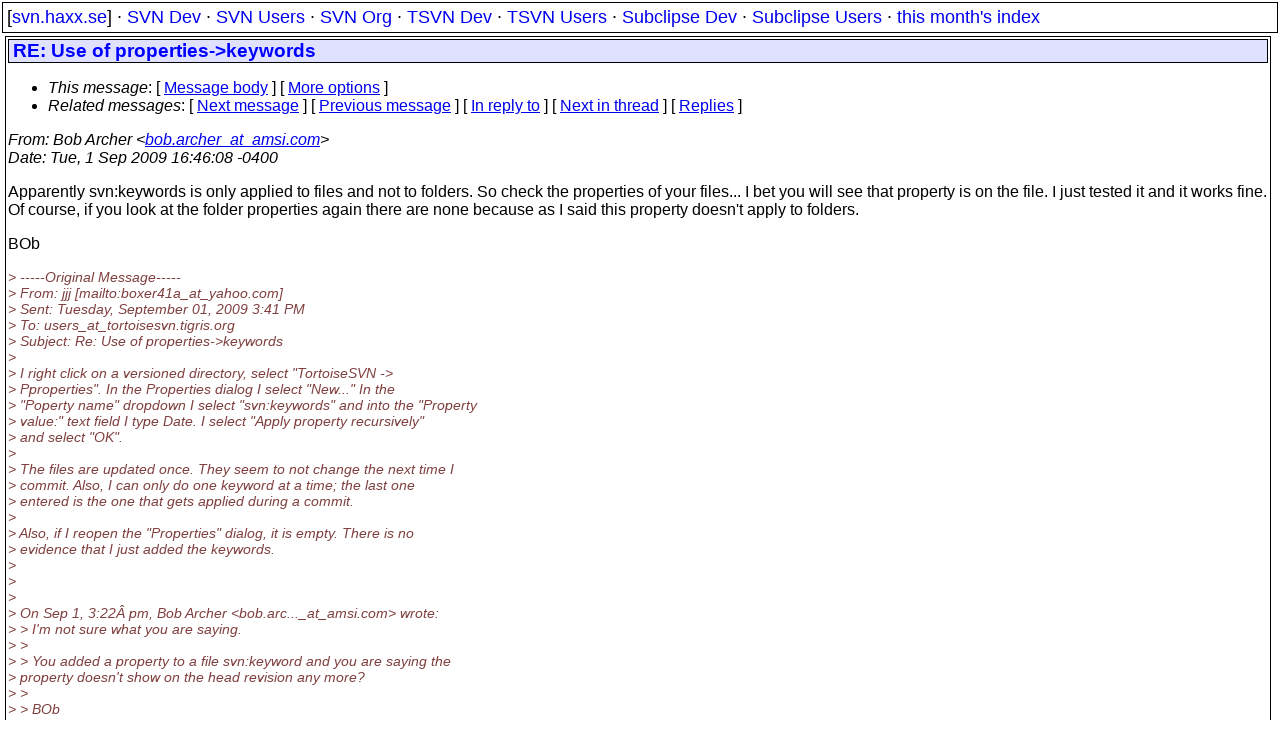

--- FILE ---
content_type: text/html
request_url: https://svn.haxx.se/tsvnusers/archive-2009-09/0020.shtml
body_size: 2722
content:
<!DOCTYPE HTML PUBLIC "-//W3C//DTD HTML 4.01 Transitional//EN" "http://www.w3.org/TR/html4/loose.dtd">
<html lang="en">
<head>
<title>TortoiseSVN Users: RE: Use of properties-&gt;keywords</title>
<link rel="STYLESHEET" type="text/css" href="/svn.css">
</head>
<body>
<div class="topmenu">
[<a href="/">svn.haxx.se</a>] &middot;
<a href="/dev/">SVN Dev</a> &middot;
<a href="/users/">SVN Users</a> &middot;
<a href="/org/">SVN Org</a> &middot;
<a href="/tsvn/">TSVN Dev</a> &middot;
<a href="/tsvnusers/">TSVN Users</a> &middot;
<a href="/subdev/">Subclipse Dev</a> &middot;
<a href="/subusers/">Subclipse Users</a> &middot;
<a href="./">this month's index</a>
</div>
<table><tr valign="top"><td>
<div class="box">


<div class="head">
<h1>RE: Use of properties-&gt;keywords</h1>
<!-- received="Tue Sep  1 22:46:18 2009" -->
<!-- isoreceived="20090901204618" -->
<!-- sent="Tue, 1 Sep 2009 16:46:08 -0400" -->
<!-- isosent="20090901204608" -->
<!-- name="Bob Archer" -->
<!-- email="bob.archer_at_amsi.com" -->
<!-- subject="RE: Use of properties-&gt;keywords" -->
<!-- id="CB4587DA62024B40B9F929ECF639210F1C65BE5B47_at_USALWEXMB4.infor.com" -->
<!-- charset="UTF-8" -->
<!-- inreplyto="cefa4f34-94e3-4a0e-8ab5-909293d69bee&#64;q14g2000vbi.googlegroups.com" -->
<!-- expires="-1" -->
<map id="navbar" name="navbar">
<ul class="links">
<li>
<dfn>This message</dfn>:
[ <a href="#start" name="options1" id="options1" tabindex="1">Message body</a> ]
 [ <a href="#options2">More options</a> ]
</li>
<li>
<dfn>Related messages</dfn>:
<!-- unext="start" -->
[ <a href="0021.shtml" title="jjj: &quot;Re: Use of properties-&gt;keywords&quot;">Next message</a> ]
[ <a href="0019.shtml" title="jjj: &quot;Re: Use of properties-&gt;keywords&quot;">Previous message</a> ]
[ <a href="0019.shtml" title="jjj: &quot;Re: Use of properties-&gt;keywords&quot;">In reply to</a> ]
<!-- unextthread="start" -->
[ <a href="0021.shtml" title="jjj: &quot;Re: Use of properties-&gt;keywords&quot;">Next in thread</a> ]
 [ <a href="#replies">Replies</a> ]
<!-- ureply="end" -->
</li>
</ul>
</map>
</div>
<!-- body="start" -->
<div class="mail">
<address class="headers">
<span id="from">
<dfn>From</dfn>: Bob Archer &lt;<a href="mailto:bob.archer_at_amsi.com?Subject=RE:%20Use%20of%20properties-&amp;gt;keywords">bob.archer_at_amsi.com</a>&gt;
</span><br />
<span id="date"><dfn>Date</dfn>: Tue, 1 Sep 2009 16:46:08 -0400</span><br />
</address>
<p>
Apparently svn:keywords is only applied to files and not to folders. So check the properties of your files... I bet you will see that property is on the file. I just tested it and it works fine. Of course, if you look at the folder properties again there are none because as I said this property doesn't apply to folders.
<br />
<p>BOb
<br />
<p><p><em class="quotelev1">&gt; -----Original Message-----
</em><br />
<em class="quotelev1">&gt; From: jjj [mailto:boxer41a_at_yahoo&#46;<!--nospam-->com]
</em><br />
<em class="quotelev1">&gt; Sent: Tuesday, September 01, 2009 3:41 PM
</em><br />
<em class="quotelev1">&gt; To: users_at_tortoisesvn&#46;<!--nospam-->tigris.org
</em><br />
<em class="quotelev1">&gt; Subject: Re: Use of properties-&gt;keywords
</em><br />
<em class="quotelev1">&gt; 
</em><br />
<em class="quotelev1">&gt; I right click on a versioned directory, select &quot;TortoiseSVN -&gt;
</em><br />
<em class="quotelev1">&gt; Pproperties&quot;.  In the Properties dialog I select &quot;New...&quot;  In the
</em><br />
<em class="quotelev1">&gt; &quot;Poperty name&quot; dropdown I select &quot;svn:keywords&quot; and into the &quot;Property
</em><br />
<em class="quotelev1">&gt; value:&quot; text field I type Date.  I select &quot;Apply property recursively&quot;
</em><br />
<em class="quotelev1">&gt; and select &quot;OK&quot;.
</em><br />
<em class="quotelev1">&gt; 
</em><br />
<em class="quotelev1">&gt; The files are updated once.  They seem to not change the next time I
</em><br />
<em class="quotelev1">&gt; commit.  Also, I can only do one keyword at a time; the last one
</em><br />
<em class="quotelev1">&gt; entered is the one that gets applied during a commit.
</em><br />
<em class="quotelev1">&gt; 
</em><br />
<em class="quotelev1">&gt; Also, if I reopen the &quot;Properties&quot; dialog, it is empty.  There is no
</em><br />
<em class="quotelev1">&gt; evidence that I just added the keywords.
</em><br />
<em class="quotelev1">&gt; 
</em><br />
<em class="quotelev1">&gt; 
</em><br />
<em class="quotelev1">&gt; 
</em><br />
<em class="quotelev1">&gt; On Sep 1, 3:22 pm, Bob Archer &lt;bob.arc..._at_amsi&#46;<!--nospam-->com&gt; wrote:
</em><br />
<em class="quotelev2">&gt; &gt; I'm not sure what you are saying.
</em><br />
<em class="quotelev2">&gt; &gt;
</em><br />
<em class="quotelev2">&gt; &gt; You added a property to a file svn:keyword and you are saying the
</em><br />
<em class="quotelev1">&gt; property doesn't show on the head revision any more?
</em><br />
<em class="quotelev2">&gt; &gt;
</em><br />
<em class="quotelev2">&gt; &gt; BOb
</em><br />
<em class="quotelev2">&gt; &gt;
</em><br />
<em class="quotelev2">&gt; &gt;
</em><br />
<em class="quotelev2">&gt; &gt;
</em><br />
<em class="quotelev2">&gt; &gt;
</em><br />
<em class="quotelev2">&gt; &gt;
</em><br />
<em class="quotelev3">&gt; &gt; &gt; -----Original Message-----
</em><br />
<em class="quotelev3">&gt; &gt; &gt; From: jjj [mailto:boxer..._at_yahoo&#46;<!--nospam-->com]
</em><br />
<em class="quotelev3">&gt; &gt; &gt; Sent: Tuesday, September 01, 2009 2:11 PM
</em><br />
<em class="quotelev3">&gt; &gt; &gt; To: us..._at_tortoisesvn&#46;<!--nospam-->tigris.org
</em><br />
<em class="quotelev3">&gt; &gt; &gt; Subject: Use of properties-&gt;keywords
</em><br />
<em class="quotelev2">&gt; &gt;
</em><br />
<em class="quotelev3">&gt; &gt; &gt; I can create and apply a new svn:keyword such as Date recursively
</em><br />
<em class="quotelev1">&gt; but
</em><br />
<em class="quotelev3">&gt; &gt; &gt; it only holds for that update.  It does not seem to update fields
</em><br />
<em class="quotelev1">&gt; on
</em><br />
<em class="quotelev3">&gt; &gt; &gt; subsequent commits.  Also, the properties list remains empty.  What
</em><br />
<em class="quotelev1">&gt; am
</em><br />
<em class="quotelev3">&gt; &gt; &gt; I missing here?  Thanks.
</em><br />
<em class="quotelev3">&gt; &gt; &gt; jjj
</em><br />
<em class="quotelev2">&gt; &gt;
</em><br />
<em class="quotelev3">&gt; &gt; &gt; ------------------------------------------------------
</em><br />
<em class="quotelev2">&gt; &gt;
</em><br />
<em class="quotelev2">&gt; &gt;<a href="http://tortoisesvn.tigris.org/ds/viewMessage.do?dsForumId=4061&amp;dsMessa">http://tortoisesvn.tigris.org/ds/viewMessage.do?dsForumId=4061&amp;dsMessa</a>
</em><br />
<em class="quotelev1">&gt; g
</em><br />
<em class="quotelev3">&gt; &gt; &gt; eId=2389854
</em><br />
<em class="quotelev2">&gt; &gt;
</em><br />
<em class="quotelev3">&gt; &gt; &gt; To unsubscribe from this discussion, e-mail: [users-
</em><br />
<em class="quotelev3">&gt; &gt; &gt; unsubscr..._at_tortoisesvn&#46;<!--nospam-->tigris.org].
</em><br />
<em class="quotelev2">&gt; &gt;
</em><br />
<em class="quotelev2">&gt; &gt; ------------------------------------------------------
</em><br />
<em class="quotelev1">&gt; <a href="http://tortoisesvn.tigris.org/ds/viewMessage.do?dsForumId=4061&amp;dsMess">http://tortoisesvn.tigris.org/ds/viewMessage.do?dsForumId=4061&amp;dsMess</a>..
</em><br />
<em class="quotelev1">&gt; .
</em><br />
<em class="quotelev2">&gt; &gt;
</em><br />
<em class="quotelev2">&gt; &gt; To unsubscribe from this discussion, e-mail: [users-
</em><br />
<em class="quotelev1">&gt; unsubscr..._at_tortoisesvn&#46;<!--nospam-->tigris.org].- Hide quoted text -
</em><br />
<em class="quotelev2">&gt; &gt;
</em><br />
<em class="quotelev2">&gt; &gt; - Show quoted text -
</em><br />
<em class="quotelev1">&gt; 
</em><br />
<em class="quotelev1">&gt; ------------------------------------------------------
</em><br />
<em class="quotelev1">&gt; <a href="http://tortoisesvn.tigris.org/ds/viewMessage.do?dsForumId=4061&amp;dsMessag">http://tortoisesvn.tigris.org/ds/viewMessage.do?dsForumId=4061&amp;dsMessag</a>
</em><br />
<em class="quotelev1">&gt; eId=2389906
</em><br />
<em class="quotelev1">&gt; 
</em><br />
<em class="quotelev1">&gt; To unsubscribe from this discussion, e-mail: [users-
</em><br />
<em class="quotelev1">&gt; unsubscribe_at_tortoisesvn&#46;<!--nospam-->tigris.org].
</em><br />
<p>------------------------------------------------------
<br />
<a href="http://tortoisesvn.tigris.org/ds/viewMessage.do?dsForumId=4061&amp;dsMessageId=2389928">http://tortoisesvn.tigris.org/ds/viewMessage.do?dsForumId=4061&amp;dsMessageId=2389928</a>
<br />
<p>To unsubscribe from this discussion, e-mail: [users-unsubscribe_at_tortoisesvn&#46;<!--nospam-->tigris.org].
<br />
<span id="received"><dfn>Received on</dfn> 2009-09-01 22:46:18 CEST</span>
</div>
<!-- body="end" -->
<div class="foot">
<map id="navbarfoot" name="navbarfoot" title="Related messages">
<ul class="links">
<li><dfn>This message</dfn>: [ <a href="#start">Message body</a> ]</li>
<!-- lnext="start" -->
<li><dfn>Next message</dfn>: <a href="0021.shtml" title="Next message in the list">jjj: "Re: Use of properties-&gt;keywords"</a></li>
<li><dfn>Previous message</dfn>: <a href="0019.shtml" title="Previous message in the list">jjj: "Re: Use of properties-&gt;keywords"</a></li>
<li><dfn>In reply to</dfn>: <a href="0019.shtml" title="Message to which this message replies">jjj: "Re: Use of properties-&gt;keywords"</a></li>
<!-- lnextthread="start" -->
<li><dfn>Next in thread</dfn>: <a href="0021.shtml" title="Next message in this discussion thread">jjj: "Re: Use of properties-&gt;keywords"</a></li>
<li><a name="replies" id="replies"></a>
<dfn>Reply</dfn>: <a href="0021.shtml" title="Message sent in reply to this message">jjj: "Re: Use of properties-&gt;keywords"</a></li>
<!-- lreply="end" -->
</ul>
<ul class="links">
<li><a name="options2" id="options2"></a><dfn>Contemporary messages sorted</dfn>: [ <a href="date.shtml#20" title="Contemporary messages by date">by date</a> ] [ <a href="index.shtml#20" title="Contemporary discussion threads">by thread</a> ] [ <a href="subject.shtml#20" title="Contemporary messages by subject">by subject</a> ] [ <a href="author.shtml#20" title="Contemporary messages by author">by author</a> ] [ <a href="attachment.shtml" title="Contemporary messages by attachment">by messages with attachments</a> ]</li>
</ul>
</map>
</div>
<!-- trailer="footer" -->
</div>
</td><td>
</td></tr></table>
<p>
 This is an archived mail posted to the <a href="/tsvnusers/">TortoiseSVN Users</a>
 mailing list.</p>
<p>This site is subject to the Apache <a href="https://privacy.apache.org/policies/privacy-policy-public.html">Privacy Policy</a> and the Apache <a href="https://www.apache.org/foundation/public-archives.html">Public Forum Archive Policy</a>.



</body>
</html>
